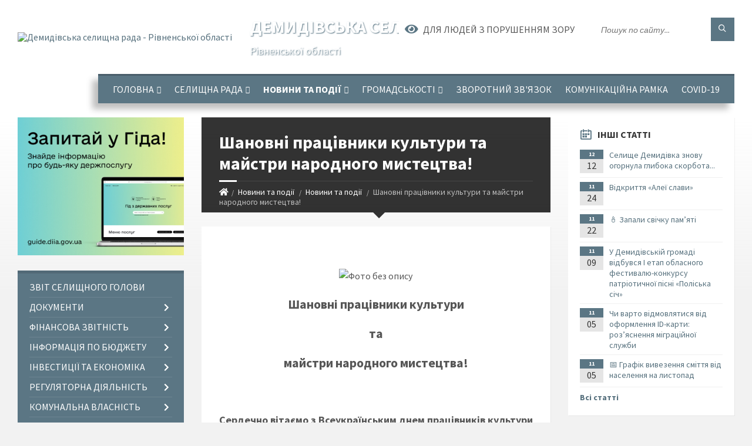

--- FILE ---
content_type: text/css;charset=UTF-8
request_url: https://gromada.org.ua/themes/2021_townpress/css/17232/theme_vip.css?v=1768768646
body_size: -426
content:
		@import '../bluegrey.css?v=1768831050';
